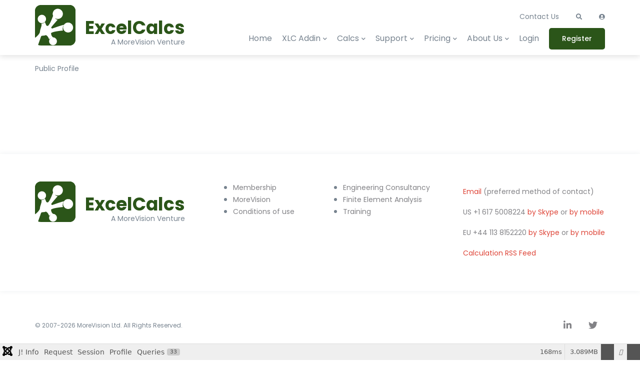

--- FILE ---
content_type: text/html; charset=utf-8
request_url: https://www.excelcalcs.com/publicprofile/45892
body_size: 13358
content:
<!DOCTYPE html>
<html lang="en-gb" dir="ltr">

<head>
    <link rel="apple-touch-icon" sizes="180x180" href="/media/templates/site/excelcalcs/images/favicon/apple-touch-icon.png">
    <link rel="icon" type="image/png" sizes="32x32" href="/media/templates/site/excelcalcs/images/favicon/favicon-32x32.png">
    <link rel="icon" type="image/png" sizes="16x16" href="/media/templates/site/excelcalcs/images/favicon/favicon-16x16.png">
    <link rel="manifest" href="/media/templates/site/excelcalcs/images/favicon/site.webmanifest">
    <link rel="mask-icon" href="/media/templates/site/excelcalcs/images/favicon/safari-pinned-tab.svg" color="#5bbad5">
    <link rel="shortcut icon" href="/media/templates/site/excelcalcs/images/favicon/favicon.ico">
    <meta name="msapplication-TileColor" content="#da532c">
    <meta name="msapplication-config" content="/media/templates/site/excelcalcs/images/favicon/browserconfig.xml">
    <meta name="theme-color" content="#ffffff">
    <meta charset="utf-8">
	<meta name="viewport" content="width=device-width, initial-scale=1">
	<meta name="generator" content="Joomla! - Open Source Content Management">
	<title>ExcelCalcs</title>
	<link href="https://www.excelcalcs.com/component/remsearch/?Itemid=858&amp;format=opensearch" rel="search" title="Search ExcelCalcs" type="application/opensearchdescription+xml">
	<link href="/templates/excelcalcs/favicon.ico" rel="icon" type="image/vnd.microsoft.icon">

    <link href="/media/system/css/joomla-fontawesome.css?73268b" rel="lazy-stylesheet" data-asset-name="fontawesome"><noscript><link href="/media/system/css/joomla-fontawesome.css?73268b" rel="stylesheet"></noscript>
	<link href="/media/templates/site/excelcalcs/css/uikit.min.css?73268b" rel="stylesheet" data-asset-name="template.uikit">
	<link href="/media/templates/site/excelcalcs/css/all.css?73268b" rel="stylesheet" data-asset-name="template.all">
	<link href="/media/templates/site/excelcalcs/css/template.css?73268b" rel="stylesheet" data-asset-name="template.template">
	<link href="/media/templates/site/excelcalcs/css/media.css?73268b" rel="stylesheet" data-asset-name="template.media">
	<link href="/media/mod_menu/css/mod-menu.css?a45ede" rel="stylesheet" data-asset-name="mod_menu.menu">
	<link href="/media/com_remository/css/remository.module.css?73268b" rel="stylesheet" data-asset-name="mod_remository.styles">
	<link href="/media/templates/site/excelcalcs/css/vendor/joomla-custom-elements/joomla-alert.css?0.4.1" rel="stylesheet" data-asset-name="webcomponent.joomla-alert">
	<link href="/media/plg_system_debug/css/debug.css?73268b" rel="stylesheet" data-asset-name="plg.system.debug" data-asset-dependencies="fontawesome">

    <script type="application/json" class="joomla-script-options new">{
    "joomla.jtext": {
        "JSHOWPASSWORD": "Show Password",
        "JHIDEPASSWORD": "Hide Password",
        "ERROR": "Error",
        "MESSAGE": "Message",
        "NOTICE": "Notice",
        "WARNING": "Warning",
        "JCLOSE": "Close",
        "JOK": "OK",
        "JOPEN": "Open"
    },
    "system.paths": {
        "root": "",
        "rootFull": "https:\/\/www.excelcalcs.com\/",
        "base": "",
        "baseFull": "https:\/\/www.excelcalcs.com\/"
    },
    "csrf.token": "8469c419c3d12e225974f0661284e670",
    "system.keepalive": {
        "interval": 300000,
        "uri": "\/component\/ajax\/?format=json"
    }
}</script>
	<script src="/media/system/js/core.js?a3d8f8" data-asset-name="core"></script>
	<script src="/media/system/js/keepalive.js?08e025" type="module" data-asset-name="keepalive" data-asset-dependencies="core"></script>
	<script src="/media/system/js/fields/passwordview.js?61f142" defer data-asset-name="field.passwordview" data-asset-dependencies="core"></script>
	<script src="/media/mod_menu/js/menu.js?5a565f" type="module" data-asset-name="mod_menu.menu" data-asset-dependencies="core"></script>
	<script src="/media/vendor/jquery/js/jquery.js?3.7.1" data-asset-name="jquery"></script>
	<script src="/media/templates/site/excelcalcs/js/uikit.min.js?73268b" defer data-asset-name="template.uikitjs" data-asset-dependencies="jquery"></script>
	<script src="/media/templates/site/excelcalcs/js/template.js?73268b" defer data-asset-name="template.templatejs" data-asset-dependencies="jquery"></script>
	<script src="/media/vendor/jquery/js/jquery-noconflict.js?3.7.1" data-asset-name="jquery-noconflict"></script>
	<script src="/media/system/js/messages.js?9a4811" type="module" data-asset-name="messages" data-asset-dependencies="messages-legacy"></script>
	<script src="/media/plg_system_debug/js/debug.js?73268b" defer data-asset-name="plg.system.debug" data-asset-dependencies="jquery"></script>
	<script src="/plugins/system/cleantalkantispam/js/ct-functions.js?1769024870"></script>
	<script src="/plugins/system/cleantalkantispam/js/ct-external.js?1769024870"></script>
	<script>
				const ctPublicData = {
					typeOfCookie: "simple_cookies"
				}
			</script>
	<script>var ct_setcookie = 1;</script>
	<script>ctSetCookie("ct_checkjs", "2123767065", "0");</script>

    <script defer src="https://umami.bsr.cloud/script.js" data-website-id="c79a015c-3274-4e8b-8121-9bec8652d6fd"></script>
</head>

<body class="site ">
    <div class="header">
        <div class="container">
            <div class="site-logo">
                <a href="/">
                    <img class="img-responsive" uk-svg="" src="/media/templates/site/excelcalcs/images/logo.svg" alt="ExcelCalcs">                    <div>
                        <div id="logo-text">ExcelCalcs</div>
                        <div id="logo-desc-text">A MoreVision Venture</div>
                    </div>
                </a>
            </div>
            <div class="header-content">
                <div class="header-topmenu">
                    <a href="/about/contact">Contact Us</a>
                    <a id="header-search" href="#"><i class="fas fa-search"></i></a>
                    <div uk-dropdown="mode: click" id="header-search-block">
                        <div class="container">
                                                        
<div class="search-nav">
	<form class="uk-search uk-search-default" action="/publicprofile?view=blank" method="post" class="form-inline" role="search">
		<input name="searchword" id="mod-search-searchword177" class="uk-search-input" type="search" placeholder="Search ...">
		<i class="fas fa-search"></i>
		<a href="#" onclick="jQuery(this).parent('form').submit();" class="uk-button">Search</a>

		<input type="hidden" name="task" value="search" />
		<input type="hidden" name="option" value="com_remsearch" />
		<input type="hidden" name="Itemid" value="858" />
	</form>
</div>

                                                    </div>
                    </div>
                    <a id="header-login" href="#modal-login" uk-toggle><i class="fas fa-user-circle"></i></a>
                </div>
                <div uk-sticky="sel-target: .uk-navbar-container; cls-active: uk-navbar-sticky; bottom: #sticky-dropdown"
                    class="topmenu uk-sticky">
                    <div class="container uk-navbar-container">
                        <div class="site-logo">
                            <a href="/">
                                <img class="logo d-inline-block" uk-svg="" src="/media/templates/site/excelcalcs/images/logo.svg" alt="ExcelCalcs">                                <div>
                                    <div id="logo-text">ExcelCalcs</div>
                                    <div id="logo-desc-text">A MoreVision Venture</div>
                                </div>
                            </a>
                        </div>
                         <div class="moduletable_menu">
                            <a class="uk-navbar-toggle" uk-navbar-toggle-icon href="#"></a>
<nav class="uk-navbar-container" uk-navbar>
    <div class="uk-navbar-left">
		<ul class="uk-navbar-nav menu">
		<li class="item-104 default"><a href="/" >Home</a></li><li class="item-248 divider deeper uk-parent"><span class="mod-menu__separator separator ">XLC Addin</span>
<div class="uk-navbar-dropdown"><ul class="uk-nav uk-navbar-dropdown-nav"><li class="item-414"><a href="/calcs/repository/Excel-Addins/XLC-Add-In-for-Excel/" >Download XLC</a></li><li class="item-123"><a href="/addins/xlc-help-and-tutorials" >XLC Help &amp; Tutorials</a></li></ul></div></li><li class="item-247 divider deeper uk-parent"><span class="mod-menu__separator separator ">Calcs</span>
<div class="uk-navbar-dropdown"><ul class="uk-nav uk-navbar-dropdown-nav"><li class="item-172"><a href="/calcs/repository" >Browse Calcs</a></li><li class="item-173"><a href="/calcs/trial/view-containers/90/sort_order,0/" >See Free Calcs</a></li><li class="item-411"><a href="/calcs/search-calcs/search/" >Search Calcs</a></li><li class="item-203"><a href="/calcs/latest-calcs" >Latest Calcs</a></li><li class="item-186"><a href="/calcs/top-40-authors" >Top 40 Authors</a></li><li class="item-169"><a href="/calcs/good-calc-guide" >Good Calc Guide</a></li><li class="item-202"><a href="/calcs/good-calc-guide#Publish" >Publish Calcs</a></li><li class="item-207"><a href="/calcs/update-calcs" >Update Calcs</a></li><li class="item-180"><a href="/calcs/engineering-analysis" >Analysis Services</a></li><li class="item-187"><a href="/calcs/engineering-training" >Training Services</a></li><li class="item-934"><a href="/calcs/latest-comments/view-newcomments/" >Latest Comments</a></li><li class="item-3348"><a href="/calcs/newsletter" >Calculation Topics</a></li></ul></div></li><li class="item-249 divider deeper uk-parent"><span class="mod-menu__separator separator ">Support</span>
<div class="uk-navbar-dropdown"><ul class="uk-nav uk-navbar-dropdown-nav"><li class="item-183"><a href="/support/site-rules" >Site Rules</a></li><li class="item-120"><a href="/support/faqs" >FAQs</a></li><li class="item-145"><a href="/support/calculation-queries" >Calculation Queries</a></li><li class="item-181"><a href="https://www.youtube.com/user/excelcalcs#g/u" >Our YouTube Channel</a></li><li class="item-254"><a href="/support/news" >News</a></li><li class="item-229"><a href="/support/mailing-list" >Mailing List</a></li><li class="item-253"><a href="/support/forum" >Forum status</a></li></ul></div></li><li class="item-250 divider deeper uk-parent"><span class="mod-menu__separator separator ">Pricing</span>
<div class="uk-navbar-dropdown"><ul class="uk-nav uk-navbar-dropdown-nav"><li class="item-670"><a href="/pricing/select-subscription" >Sign Up</a></li><li class="item-182"><a href="/pricing/compare-subscription-plans" >Compare Subscriptions</a></li><li class="item-205"><a href="/calcs/good-calc-guide#Publish" >Earn Free Subscriptions</a></li></ul></div></li><li class="item-251 divider deeper uk-parent"><span class="mod-menu__separator separator ">About Us</span>
<div class="uk-navbar-dropdown"><ul class="uk-nav uk-navbar-dropdown-nav"><li class="item-2704"><a href="/about/contact" >Contact Us</a></li><li class="item-201"><a href="/about/people-and-history" >People and History</a></li><li class="item-232"><a href="/about/excelwraps" >ExcelWraps</a></li></ul></div></li><li class="item-235"><a href="/login" >Login</a></li><li class="item-638 deeper uk-parent"><a href="/register" class="uk-button">Register</a><div class="uk-navbar-dropdown"><ul class="uk-nav uk-navbar-dropdown-nav"><li class="item-968"><a href="/register/unsubscribe-from-excelcalcs" >Unsubscribe from ExcelCalcs</a></li><li class="item-540"><a href="/my-account/subscription" >Subscription</a></li><li class="item-791"><a href="/my-account/renew-subscription" >Renew Subscription</a></li><li class="item-651"><a href="/my-account/upgrade" >Upgrade Subscription</a></li><li class="item-188"><a href="/my-account/my-updates" >My Updates</a></li><li class="item-541"><a href="/my-account/my-uploads" >My Calcs</a></li><li class="item-863"><a href="/my-account/my-favorites" >My favorites</a></li><li class="item-967"><a href="/my-account/unsubscribe-from-excelcalcs" >Leaving ExcelCalcs</a></li></ul></div></li></ul>
	</div>
</nav>

                        </div>
                                            </div>
                </div>
            </div>
        </div>
    </div>

    <div class="content">
                <div class="container breadcrumbs">
            <div aria-label="breadcrumbs" role="navigation">
	<ul itemscope itemtype="https://schema.org/BreadcrumbList" class="breadcrumb">


						<li itemprop="itemListElement" itemscope itemtype="https://schema.org/ListItem" class="active">
					<span itemprop="name">
						Public Profile					</span>
					<meta itemprop="position" content="1">
				</li>
				</ul>
</div>

        </div>
                                <div class="container">
            <div class="content_wr">
                                                <div class="content-wrapper">
                    
                    <div id="system-message-container" aria-live="polite"></div>

                                        
                                        

                                        
                </div>
            </div>
        </div>
    </div>
            <div class="footer">
        <div class="footer-top">
            <div class="container">
                <div class="footer-block">
                    <div class="site-logo">
                        <a href="/">
                            <img class="logo d-inline-block" uk-svg="" src="/media/templates/site/excelcalcs/images/logo.svg" alt="ExcelCalcs">                            <div>
                                <div id="logo-text">ExcelCalcs</div>
                                <div id="logo-desc-text">A MoreVision Venture</div>
                            </div>
                        </a>
                    </div>
                </div>

                <div class="footer-block">
                    <div class="about-menu">
                                                <ul id="mod-menu145" class="mod-menu mod-list nav ">
<li class="nav-item item-218"><a href="/subscriptions/" >Membership</a></li><li class="nav-item item-859"><a href="http://www.morevision.co.uk/" >MoreVision</a></li><li class="nav-item item-860"><a href="/conditions-of-use" >Conditions of use</a></li></ul>

                                            </div>
                </div>

                <div class="footer-block">
                    <div class="service-menu">
                                                <ul id="mod-menu146" class="mod-menu mod-list nav ">
<li class="nav-item item-155"><a href="http://www.morevision.co.uk/" >Engineering Consultancy</a></li><li class="nav-item item-861"><a href="/calcs/engineering-analysis" >Finite Element Analysis</a></li><li class="nav-item item-138"><a href="/calcs/engineering-training" >Training</a></li></ul>

                                            </div>
                </div>

                <div class="footer-block">
                    <div class="contact-us">
                                                
<div id="mod-custom111" class="mod-custom custom">
    <p><a href="/about/contact" target="_self" title="Email an administrator.">Email</a> (preferred method of contact)</p>
<p>US +1 617 5008224
  <a href="skype:+16175008224" nr="+16175008224" class="telified" title="Use as phone number for Skype">by Skype</a> or
  <a href="tel://+16175008224" nr="+16175008224" class="telified" title="Use as phone number for mobile">by mobile</a>
</p>
<p>EU +44 113 8152220
  <a href="skype:+441138152220" nr="+441138152220" class="telified" title="Use as phone number for Skype" >by Skype</a> or 
  <a href="tel://+441138152220" nr="+441138152220" class="telified" title="Use as phone number for mobile" >by mobile</a>
</p>
<p>
  <a href=http://excelcalcs.com/component/remository/rss>Calculation RSS Feed</a>
</p></div>

                                            </div>
                </div>
            </div>
        </div>

        <div class="footer-bottom">
            <div class="container">
                <div class="copyright">© 2007-2026 MoreVision Ltd. All Rights Reserved.</div>
                <ul class="menu socialmenu">
                    <li><a href="#"><i class="fab fa-linkedin-in"></i></a></li>
                    <li><a href="#"><i class="fab fa-twitter"></i></a></li>
                </ul>
            </div>
        </div>

    </div>
        <a id="totop" href="#" uk-totop uk-scroll></a>

        <div id="modal-login" uk-modal>
        <div class="uk-modal-dialog uk-modal-body">
            <button class="uk-modal-close-default" type="button" uk-close></button>
            <form id="login-form-92" class="mod-login" action="/publicprofile?view=blank" method="post">

            <div class="mod-login__pretext pretext">
            <p><h3>Welcome Back!</h3>
<p>Login to manage your account</p></p>
        </div>
    
    <div class="userdata">
		<div id="form-login-username" class="control-group">
			<div class="controls">
									<div class="input-prepend uk-margin">
						<input id="modlgn-username" type="text" name="username" class="input-small" tabindex="0" size="18" placeholder="Username" />
						<i class="uk-form-icon fas fa-user" title="Username"></i>
					</div>
							</div>
		</div>

        <div id="form-login-password" class="control-group">
			<div class="controls">
									<div class="input-prepend uk-margin">
						<input id="modlgn-passwd" type="password" name="password" class="input-small" tabindex="0" size="18" placeholder="Password" />
						<i class="uk-form-icon fas fa-lock" title="Password"></i>
											</div>
							</div>
		</div>

                <ul class="unstyled">
            <li>
                <a href="/component/users/remind?Itemid=104">
                Forgot your username?</a>
            </li>
            <li>
                <a href="/reset-password">
                Forgot your password?</a>
            </li>
        </ul>
        
        <div id="form-login-submit" class="control-group">
			<div class="controls">
                <button type="submit" name="Submit" class="uk-button login-button">Log in</button>
            </div>
        </div>
           
                        
        <div class="reg-link">
            <span>Do not have an account? </span>
            <a href="/register">
            Sign Up</a>
        </div> 
                <input type="hidden" name="option" value="com_users">
        <input type="hidden" name="task" value="user.login">
        <input type="hidden" name="return" value="aW5kZXgucGhwP0l0ZW1pZD0xMDQ=">
        <input type="hidden" name="8469c419c3d12e225974f0661284e670" value="1">    </div>
    </form>

        </div>
    </div>
    
<link rel="stylesheet" type="text/css" href="/media/vendor/debugbar/vendor/highlightjs/styles/github.css">
<link rel="stylesheet" type="text/css" href="/media/vendor/debugbar/debugbar.css">
<link rel="stylesheet" type="text/css" href="/media/vendor/debugbar/widgets.css">
<link rel="stylesheet" type="text/css" href="/media/vendor/debugbar/openhandler.css">
<link rel="stylesheet" type="text/css" href="/media/plg_system_debug/widgets/info/widget.min.css">
<link rel="stylesheet" type="text/css" href="/media/plg_system_debug/widgets/sqlqueries/widget.min.css">
<script type="text/javascript" src="/media/vendor/debugbar/vendor/highlightjs/highlight.pack.js" defer></script>
<script type="text/javascript" src="/media/vendor/debugbar/debugbar.js" defer></script>
<script type="text/javascript" src="/media/vendor/debugbar/widgets.js" defer></script>
<script type="text/javascript" src="/media/vendor/debugbar/openhandler.js" defer></script>
<script type="text/javascript" src="/media/plg_system_debug/widgets/info/widget.min.js" defer></script>
<script type="text/javascript" src="/media/plg_system_debug/widgets/sqlqueries/widget.min.js" defer></script>
<script type="module">
var phpdebugbar = new PhpDebugBar.DebugBar();
phpdebugbar.addTab("info", new PhpDebugBar.DebugBar.Tab({"icon":"info-circle","title":"J! Info", "widget": new PhpDebugBar.Widgets.InfoWidget()}));
phpdebugbar.addIndicator("memory", new PhpDebugBar.DebugBar.Indicator({"icon":"cogs","tooltip":"Memory Usage"}), "right");
phpdebugbar.addTab("request", new PhpDebugBar.DebugBar.Tab({"icon":"tags","title":"Request", "widget": new PhpDebugBar.Widgets.VariableListWidget()}));
phpdebugbar.addTab("session", new PhpDebugBar.DebugBar.Tab({"icon":"key","title":"Session", "widget": new PhpDebugBar.Widgets.VariableListWidget()}));
phpdebugbar.addIndicator("profileTime", new PhpDebugBar.DebugBar.Indicator({"icon":"clock-o","tooltip":"Request Duration"}), "right");
phpdebugbar.addTab("profile", new PhpDebugBar.DebugBar.Tab({"icon":"clock-o","title":"Profile", "widget": new PhpDebugBar.Widgets.TimelineWidget()}));
phpdebugbar.addTab("queries", new PhpDebugBar.DebugBar.Tab({"icon":"database","title":"Queries", "widget": new PhpDebugBar.Widgets.SQLQueriesWidget()}));
phpdebugbar.setDataMap({
"info": ["info", {}],
"memory": ["memory.peak_usage_str", '0B'],
"request": ["request", {}],
"session": ["session.data", []],
"profileTime": ["profile.duration_str", '0ms'],
"profile": ["profile", {}],
"queries": ["queries.data", []],
"queries:badge": ["queries.count", null]
});
phpdebugbar.restoreState();
phpdebugbar.ajaxHandler = new PhpDebugBar.AjaxHandler(phpdebugbar, undefined, true);
phpdebugbar.ajaxHandler.bindToXHR();
phpdebugbar.addDataSet({"__meta":{"id":"X352d500aaa8d3578fa440ab7562a4517","datetime":"2026-01-21 19:47:50","utime":1769024870.923864,"method":"GET","uri":"\/publicprofile\/45892","ip":"3.22.175.77"},"info":{"phpVersion":"8.4.11","joomlaVersion":"6.0.1","requestId":"X352d500aaa8d3578fa440ab7562a4517","identity":{"type":"guest"},"response":{"status_code":200},"template":{"template":"excelcalcs","home":"1","id":13},"database":{"dbserver":"mysql","dbversion":"11.8.3-MariaDB-0+deb13u1 from Debian-log","dbcollation":"utf8mb4_unicode_ci","dbconnectioncollation":"utf8mb4_uca1400_ai_ci","dbconnectionencryption":"","dbconnencryptsupported":true}},"juser":{"user_id":0},"memory":{"peak_usage":3239456,"peak_usage_str":"3.089MB"},"request":{"$_GET":"[]","$_POST":"[]","$_SESSION":"array:2 [\n  \u0022aliro_auth\u0022 =\u003E array:5 [\n    \u0022subj_found\u0022 =\u003E \u0026 []\n    \u0022permissions\u0022 =\u003E \u0026 []\n    \u0022access_found\u0022 =\u003E \u0026 []\n    \u0022access_roles\u0022 =\u003E \u0026 []\n    \u0022timer\u0022 =\u003E 1769024870\n  ]\n  \u0022joomla\u0022 =\u003E \u0022***redacted***\u0022\n]","$_COOKIE":"[]","$_SERVER":"array:49 [\n  \u0022USER\u0022 =\u003E \u0022excel\u0022\n  \u0022HOME\u0022 =\u003E \u0022\/var\/www\/excel\u0022\n  \u0022SCRIPT_NAME\u0022 =\u003E \u0022\/publicprofile\/45892\u0022\n  \u0022REQUEST_URI\u0022 =\u003E \u0022\/publicprofile\/45892\u0022\n  \u0022QUERY_STRING\u0022 =\u003E \u0022\u0022\n  \u0022REQUEST_METHOD\u0022 =\u003E \u0022GET\u0022\n  \u0022SERVER_PROTOCOL\u0022 =\u003E \u0022HTTP\/2.0\u0022\n  \u0022GATEWAY_INTERFACE\u0022 =\u003E \u0022CGI\/1.1\u0022\n  \u0022REMOTE_PORT\u0022 =\u003E \u002240600\u0022\n  \u0022SCRIPT_FILENAME\u0022 =\u003E \u0022\/var\/www\/excel\/public_html\/index.php\u0022\n  \u0022SERVER_ADMIN\u0022 =\u003E \u0022martin@black-sheep-research.com\u0022\n  \u0022CONTEXT_DOCUMENT_ROOT\u0022 =\u003E \u0022\/var\/www\/excel\/public_html\u0022\n  \u0022CONTEXT_PREFIX\u0022 =\u003E \u0022\u0022\n  \u0022REQUEST_SCHEME\u0022 =\u003E \u0022https\u0022\n  \u0022DOCUMENT_ROOT\u0022 =\u003E \u0022\/var\/www\/excel\/public_html\u0022\n  \u0022REMOTE_ADDR\u0022 =\u003E \u00223.22.175.77\u0022\n  \u0022SERVER_PORT\u0022 =\u003E \u0022443\u0022\n  \u0022SERVER_ADDR\u0022 =\u003E \u0022165.140.241.38\u0022\n  \u0022SERVER_NAME\u0022 =\u003E \u0022www.excelcalcs.com\u0022\n  \u0022SERVER_SOFTWARE\u0022 =\u003E \u0022Apache\/2.4.65\u0022\n  \u0022SERVER_SIGNATURE\u0022 =\u003E \u0022\u0022\n  \u0022PATH\u0022 =\u003E \u0022\/usr\/local\/sbin:\/usr\/local\/bin:\/usr\/sbin:\/usr\/bin\u0022\n  \u0022HTTP_HOST\u0022 =\u003E \u0022www.excelcalcs.com\u0022\n  \u0022HTTP_ACCEPT_ENCODING\u0022 =\u003E \u0022gzip, deflate, br\u0022\n  \u0022HTTP_SEC_FETCH_DEST\u0022 =\u003E \u0022document\u0022\n  \u0022HTTP_SEC_FETCH_USER\u0022 =\u003E \u0022?1\u0022\n  \u0022HTTP_SEC_FETCH_MODE\u0022 =\u003E \u0022navigate\u0022\n  \u0022HTTP_SEC_FETCH_SITE\u0022 =\u003E \u0022none\u0022\n  \u0022HTTP_ACCEPT\u0022 =\u003E \u0022text\/html,application\/xhtml+xml,application\/xml;q=0.9,image\/webp,image\/apng,*\/*;q=0.8,application\/signed-exchange;v=b3;q=0.9\u0022\n  \u0022HTTP_USER_AGENT\u0022 =\u003E \u0022Mozilla\/5.0 (Macintosh; Intel Mac OS X 10_15_7) AppleWebKit\/537.36 (KHTML, like Gecko) Chrome\/131.0.0.0 Safari\/537.36; ClaudeBot\/1.0; +claudebot@anthropic.com)\u0022\n  \u0022HTTP_UPGRADE_INSECURE_REQUESTS\u0022 =\u003E \u00221\u0022\n  \u0022HTTP_CACHE_CONTROL\u0022 =\u003E \u0022no-cache\u0022\n  \u0022HTTP_PRAGMA\u0022 =\u003E \u0022no-cache\u0022\n  \u0022proxy-nokeepalive\u0022 =\u003E \u00221\u0022\n  \u0022SSL_TLS_SNI\u0022 =\u003E \u0022www.excelcalcs.com\u0022\n  \u0022HTTPS\u0022 =\u003E \u0022on\u0022\n  \u0022H2_STREAM_TAG\u0022 =\u003E \u00221666898-8209-1\u0022\n  \u0022H2_STREAM_ID\u0022 =\u003E \u00221\u0022\n  \u0022H2_PUSHED_ON\u0022 =\u003E \u0022\u0022\n  \u0022H2_PUSHED\u0022 =\u003E \u0022\u0022\n  \u0022H2_PUSH\u0022 =\u003E \u0022on\u0022\n  \u0022H2PUSH\u0022 =\u003E \u0022on\u0022\n  \u0022HTTP2\u0022 =\u003E \u0022on\u0022\n  \u0022SCRIPT_URI\u0022 =\u003E \u0022https:\/\/www.excelcalcs.com\/publicprofile\/45892\u0022\n  \u0022SCRIPT_URL\u0022 =\u003E \u0022\/publicprofile\/45892\u0022\n  \u0022FCGI_ROLE\u0022 =\u003E \u0022RESPONDER\u0022\n  \u0022PHP_SELF\u0022 =\u003E \u0022\/publicprofile\/45892\u0022\n  \u0022REQUEST_TIME_FLOAT\u0022 =\u003E 1769024870.7546\n  \u0022REQUEST_TIME\u0022 =\u003E 1769024870\n]"},"session":{"data":{"session":"array:3 [\n  \u0022counter\u0022 =\u003E 1\n  \u0022timer\u0022 =\u003E array:3 [\n    \u0022start\u0022 =\u003E 1769024870\n    \u0022last\u0022 =\u003E 1769024870\n    \u0022now\u0022 =\u003E 1769024870\n  ]\n  \u0022token\u0022 =\u003E \u0022***redacted***\u0022\n]","registry":"array:3 [\n  \u0022data\u0022 =\u003E []\n  \u0022initialized\u0022 =\u003E false\n  \u0022separator\u0022 =\u003E \u0022.\u0022\n]","user":"array:21 [\n  \u0022id\u0022 =\u003E 0\n  \u0022name\u0022 =\u003E null\n  \u0022username\u0022 =\u003E null\n  \u0022email\u0022 =\u003E null\n  \u0022password\u0022 =\u003E \u0022***redacted***\u0022\n  \u0022password_clear\u0022 =\u003E \u0022***redacted***\u0022\n  \u0022block\u0022 =\u003E null\n  \u0022sendEmail\u0022 =\u003E 0\n  \u0022registerDate\u0022 =\u003E null\n  \u0022lastvisitDate\u0022 =\u003E null\n  \u0022activation\u0022 =\u003E null\n  \u0022params\u0022 =\u003E null\n  \u0022groups\u0022 =\u003E array:1 [\n    0 =\u003E \u00229\u0022\n  ]\n  \u0022guest\u0022 =\u003E 1\n  \u0022lastResetTime\u0022 =\u003E null\n  \u0022resetCount\u0022 =\u003E null\n  \u0022requireReset\u0022 =\u003E null\n  \u0022typeAlias\u0022 =\u003E null\n  \u0022otpKey\u0022 =\u003E \u0022***redacted***\u0022\n  \u0022otep\u0022 =\u003E \u0022***redacted***\u0022\n  \u0022authProvider\u0022 =\u003E null\n]","cleantalk_current_page":"\u0022https:\/\/www.excelcalcs.com\/publicprofile\/45892\u0022"}},"profile":{"start":1769024870.754582,"end":1769024870.922492,"duration":0.16791009902954102,"duration_str":"168ms","measures":[{"label":"afterLoad (71.19KB)","start":1769024870.754582,"relative_start":0,"end":1769024870.756095,"relative_end":-0.1663970947265625,"duration":0.0015130043029785156,"duration_str":"1.51ms","params":[],"collector":null},{"label":"beforeExecute event dispatched (1004.94KB)","start":1769024870.756095,"relative_start":0.0015130043029785156,"end":1769024870.869762,"relative_end":-0.05273008346557617,"duration":0.11366701126098633,"duration_str":"114ms","params":[],"collector":null},{"label":"afterInitialise (186.31KB)","start":1769024870.869762,"relative_start":0.11518001556396484,"end":1769024870.876844,"relative_end":-0.04564809799194336,"duration":0.0070819854736328125,"duration_str":"7.08ms","params":[],"collector":null},{"label":"afterRoute (295.95KB)","start":1769024870.876844,"relative_start":0.12226200103759766,"end":1769024870.881697,"relative_end":-0.040795087814331055,"duration":0.004853010177612305,"duration_str":"4.85ms","params":[],"collector":null},{"label":"beforeRenderComponent com_blank (35.34KB)","start":1769024870.881697,"relative_start":0.12711501121520996,"end":1769024870.8852289,"relative_end":-0.03726315498352051,"duration":0.003531932830810547,"duration_str":"3.53ms","params":[],"collector":null},{"label":"afterRenderComponent com_blank (10.89KB)","start":1769024870.8852289,"relative_start":0.1306469440460205,"end":1769024870.8857698,"relative_end":-0.03672218322753906,"duration":0.0005409717559814453,"duration_str":"541\u03bcs","params":[],"collector":null},{"label":"afterDispatch (6.24KB)","start":1769024870.8857698,"relative_start":0.13118791580200195,"end":1769024870.885859,"relative_end":-0.03663301467895508,"duration":8.916854858398438e-5,"duration_str":"89\u03bcs","params":[],"collector":null},{"label":"beforeRenderRawModule mod_login (Login Form) (239.23KB)","start":1769024870.885859,"relative_start":0.13127708435058594,"end":1769024870.889603,"relative_end":-0.03288912773132324,"duration":0.003743886947631836,"duration_str":"3.74ms","params":[],"collector":null},{"label":"afterRenderRawModule mod_login (Login Form) (69.95KB)","start":1769024870.889603,"relative_start":0.13502097129821777,"end":1769024870.89127,"relative_end":-0.031222105026245117,"duration":0.001667022705078125,"duration_str":"1.67ms","params":[],"collector":null},{"label":"beforeRenderModule mod_login (Login Form) (1KB)","start":1769024870.89127,"relative_start":0.1366879940032959,"end":1769024870.891301,"relative_end":-0.031191110610961914,"duration":3.0994415283203125e-5,"duration_str":"31\u03bcs","params":[],"collector":null},{"label":"afterRenderModule mod_login (Login Form) (5.38KB)","start":1769024870.891301,"relative_start":0.1367189884185791,"end":1769024870.891433,"relative_end":-0.03105902671813965,"duration":0.00013208389282226562,"duration_str":"132\u03bcs","params":[],"collector":null},{"label":"beforeRenderRawModule mod_custom (Contact Us) (984B)","start":1769024870.891433,"relative_start":0.13685107231140137,"end":1769024870.8914819,"relative_end":-0.031010150909423828,"duration":4.887580871582031e-5,"duration_str":"49\u03bcs","params":[],"collector":null},{"label":"afterRenderRawModule mod_custom (Contact Us) (4.16KB)","start":1769024870.8914819,"relative_start":0.1368999481201172,"end":1769024870.8916578,"relative_end":-0.030834197998046875,"duration":0.00017595291137695312,"duration_str":"176\u03bcs","params":[],"collector":null},{"label":"beforeRenderModule mod_custom (Contact Us) (720B)","start":1769024870.8916578,"relative_start":0.13707590103149414,"end":1769024870.891662,"relative_end":-0.03083014488220215,"duration":4.0531158447265625e-6,"duration_str":"4\u03bcs","params":[],"collector":null},{"label":"afterRenderModule mod_custom (Contact Us) (1.66KB)","start":1769024870.891662,"relative_start":0.13707995414733887,"end":1769024870.891721,"relative_end":-0.03077101707458496,"duration":5.91278076171875e-5,"duration_str":"59\u03bcs","params":[],"collector":null},{"label":"beforeRenderRawModule mod_menu (Service) (2.06KB)","start":1769024870.891721,"relative_start":0.13713908195495605,"end":1769024870.891762,"relative_end":-0.030730009078979492,"duration":4.100799560546875e-5,"duration_str":"41\u03bcs","params":[],"collector":null},{"label":"afterRenderRawModule mod_menu (Service) (23.06KB)","start":1769024870.891762,"relative_start":0.13718008995056152,"end":1769024870.892328,"relative_end":-0.030164003372192383,"duration":0.0005660057067871094,"duration_str":"566\u03bcs","params":[],"collector":null},{"label":"beforeRenderModule mod_menu (Service) (1.3KB)","start":1769024870.892328,"relative_start":0.13774609565734863,"end":1769024870.892333,"relative_end":-0.03015899658203125,"duration":5.0067901611328125e-6,"duration_str":"5\u03bcs","params":[],"collector":null},{"label":"afterRenderModule mod_menu (Service) (1.96KB)","start":1769024870.892333,"relative_start":0.13775110244750977,"end":1769024870.892397,"relative_end":-0.03009510040283203,"duration":6.389617919921875e-5,"duration_str":"64\u03bcs","params":[],"collector":null},{"label":"beforeRenderRawModule mod_menu (About) (288B)","start":1769024870.892397,"relative_start":0.13781499862670898,"end":1769024870.892441,"relative_end":-0.030050992965698242,"duration":4.410743713378906e-5,"duration_str":"44\u03bcs","params":[],"collector":null},{"label":"afterRenderRawModule mod_menu (About) (45.35KB)","start":1769024870.892441,"relative_start":0.13785910606384277,"end":1769024870.8932009,"relative_end":-0.029291152954101562,"duration":0.0007598400115966797,"duration_str":"760\u03bcs","params":[],"collector":null},{"label":"beforeRenderModule mod_menu (About) (688B)","start":1769024870.8932009,"relative_start":0.13861894607543945,"end":1769024870.8932068,"relative_end":-0.029285192489624023,"duration":5.9604644775390625e-6,"duration_str":"6\u03bcs","params":[],"collector":null},{"label":"afterRenderModule mod_menu (About) (1.96KB)","start":1769024870.8932068,"relative_start":0.138624906539917,"end":1769024870.893271,"relative_end":-0.029221057891845703,"duration":6.413459777832031e-5,"duration_str":"64\u03bcs","params":[],"collector":null},{"label":"beforeRenderRawModule mod_remository_profile (Profile Uploads) (1.95KB)","start":1769024870.893271,"relative_start":0.1386890411376953,"end":1769024870.893327,"relative_end":-0.029165029525756836,"duration":5.602836608886719e-5,"duration_str":"56\u03bcs","params":[],"collector":null},{"label":"afterRenderRawModule mod_remository_profile (Profile Uploads) (140.89KB)","start":1769024870.893327,"relative_start":0.13874506950378418,"end":1769024870.90289,"relative_end":-0.019602060317993164,"duration":0.009562969207763672,"duration_str":"9.56ms","params":[],"collector":null},{"label":"beforeRenderModule mod_remository_profile (Profile Uploads) (736B)","start":1769024870.90289,"relative_start":0.14830803871154785,"end":1769024870.902897,"relative_end":-0.01959514617919922,"duration":6.9141387939453125e-6,"duration_str":"7\u03bcs","params":[],"collector":null},{"label":"afterRenderModule mod_remository_profile (Profile Uploads) (1.99KB)","start":1769024870.902897,"relative_start":0.1483149528503418,"end":1769024870.902948,"relative_end":-0.019544124603271484,"duration":5.1021575927734375e-5,"duration_str":"51\u03bcs","params":[],"collector":null},{"label":"beforeRenderRawModule mod_publicprofile (Public Profile) (112B)","start":1769024870.902948,"relative_start":0.14836597442626953,"end":1769024870.902992,"relative_end":-0.019500017166137695,"duration":4.410743713378906e-5,"duration_str":"44\u03bcs","params":[],"collector":null},{"label":"afterRenderRawModule mod_publicprofile (Public Profile) (56.02KB)","start":1769024870.902992,"relative_start":0.14841008186340332,"end":1769024870.9074788,"relative_end":-0.01501321792602539,"duration":0.004486799240112305,"duration_str":"4.49ms","params":[],"collector":null},{"label":"beforeRenderModule mod_publicprofile (Public Profile) (720B)","start":1769024870.9074788,"relative_start":0.15289688110351562,"end":1769024870.907486,"relative_end":-0.015006065368652344,"duration":7.152557373046875e-6,"duration_str":"7\u03bcs","params":[],"collector":null},{"label":"afterRenderModule mod_publicprofile (Public Profile) (1.66KB)","start":1769024870.907486,"relative_start":0.15290403366088867,"end":1769024870.907567,"relative_end":-0.014925003051757812,"duration":8.106231689453125e-5,"duration_str":"81\u03bcs","params":[],"collector":null},{"label":"beforeRenderRawModule mod_breadcrumbs (Breadcrumbs) (2.03KB)","start":1769024870.907567,"relative_start":0.1529850959777832,"end":1769024870.907615,"relative_end":-0.014877080917358398,"duration":4.792213439941406e-5,"duration_str":"48\u03bcs","params":[],"collector":null},{"label":"afterRenderRawModule mod_breadcrumbs (Breadcrumbs) (6.03KB)","start":1769024870.907615,"relative_start":0.15303301811218262,"end":1769024870.907903,"relative_end":-0.014589071273803711,"duration":0.0002880096435546875,"duration_str":"288\u03bcs","params":[],"collector":null},{"label":"beforeRenderModule mod_breadcrumbs (Breadcrumbs) (1.94KB)","start":1769024870.907903,"relative_start":0.1533210277557373,"end":1769024870.907908,"relative_end":-0.014584064483642578,"duration":5.0067901611328125e-6,"duration_str":"5\u03bcs","params":[],"collector":null},{"label":"afterRenderModule mod_breadcrumbs (Breadcrumbs) (1.65KB)","start":1769024870.907908,"relative_start":0.15332603454589844,"end":1769024870.907969,"relative_end":-0.014523029327392578,"duration":6.103515625e-5,"duration_str":"61\u03bcs","params":[],"collector":null},{"label":"beforeRenderRawModule mod_menu (Main Menu) (2.3KB)","start":1769024870.907969,"relative_start":0.15338706970214844,"end":1769024870.9080129,"relative_end":-0.01447916030883789,"duration":4.38690185546875e-5,"duration_str":"44\u03bcs","params":[],"collector":null},{"label":"afterRenderRawModule mod_menu (Main Menu) (386.27KB)","start":1769024870.9080129,"relative_start":0.15343093872070312,"end":1769024870.9112399,"relative_end":-0.011252164840698242,"duration":0.0032269954681396484,"duration_str":"3.23ms","params":[],"collector":null},{"label":"beforeRenderModule mod_menu (Main Menu) (688B)","start":1769024870.9112399,"relative_start":0.15665793418884277,"end":1769024870.911247,"relative_end":-0.011245012283325195,"duration":7.152557373046875e-6,"duration_str":"7\u03bcs","params":[],"collector":null},{"label":"afterRenderModule mod_menu (Main Menu) (1.96KB)","start":1769024870.911247,"relative_start":0.15666508674621582,"end":1769024870.9113438,"relative_end":-0.011148214340209961,"duration":9.679794311523438e-5,"duration_str":"97\u03bcs","params":[],"collector":null},{"label":"beforeRenderRawModule mod_remsearch (Search) (432B)","start":1769024870.9113438,"relative_start":0.15676188468933105,"end":1769024870.911393,"relative_end":-0.011099100112915039,"duration":4.9114227294921875e-5,"duration_str":"49\u03bcs","params":[],"collector":null},{"label":"afterRenderRawModule mod_remsearch (Search) (8.23KB)","start":1769024870.911393,"relative_start":0.15681099891662598,"end":1769024870.9117808,"relative_end":-0.010711193084716797,"duration":0.0003879070281982422,"duration_str":"388\u03bcs","params":[],"collector":null},{"label":"beforeRenderModule mod_remsearch (Search) (720B)","start":1769024870.9117808,"relative_start":0.15719890594482422,"end":1769024870.9117858,"relative_end":-0.010706186294555664,"duration":5.0067901611328125e-6,"duration_str":"5\u03bcs","params":[],"collector":null},{"label":"afterRenderModule mod_remsearch (Search) (3.28KB)","start":1769024870.9117858,"relative_start":0.15720391273498535,"end":1769024870.911831,"relative_end":-0.010661125183105469,"duration":4.506111145019531e-5,"duration_str":"45\u03bcs","params":[],"collector":null},{"label":"afterRender (156.76KB)","start":1769024870.911831,"relative_start":0.15724897384643555,"end":1769024870.9220998,"relative_end":-0.0003921985626220703,"duration":0.010268926620483398,"duration_str":"10.27ms","params":[],"collector":null}],"rawMarks":[{"prefix":"Application","time":1.5130043029785156,"totalTime":1.5130043029785156,"memory":0.06951904296875,"totalMemory":0.40293121337890625,"label":"afterLoad"},{"prefix":"Application","time":113.66701126098633,"totalTime":115.18001556396484,"memory":0.98138427734375,"totalMemory":1.3843154907226562,"label":"beforeExecute event dispatched"},{"prefix":"Application","time":7.0819854736328125,"totalTime":122.26200103759766,"memory":0.18194580078125,"totalMemory":1.5662612915039062,"label":"afterInitialise"},{"prefix":"Application","time":4.853010177612305,"totalTime":127.11501121520996,"memory":0.28900909423828125,"totalMemory":1.8552703857421875,"label":"afterRoute"},{"prefix":"Application","time":3.531932830810547,"totalTime":130.6469440460205,"memory":0.03450775146484375,"totalMemory":1.8897781372070312,"label":"beforeRenderComponent com_blank"},{"prefix":"Application","time":0.5409717559814453,"totalTime":131.18791580200195,"memory":0.0106353759765625,"totalMemory":1.9004135131835938,"label":"afterRenderComponent com_blank"},{"prefix":"Application","time":0.08916854858398438,"totalTime":131.27708435058594,"memory":0.00609588623046875,"totalMemory":1.9065093994140625,"label":"afterDispatch"},{"prefix":"Application","time":3.743886947631836,"totalTime":135.02097129821777,"memory":0.23361968994140625,"totalMemory":2.1401290893554688,"label":"beforeRenderRawModule mod_login (Login Form)"},{"prefix":"Application","time":1.667022705078125,"totalTime":136.6879940032959,"memory":0.06830596923828125,"totalMemory":2.20843505859375,"label":"afterRenderRawModule mod_login (Login Form)"},{"prefix":"Application","time":0.030994415283203125,"totalTime":136.7189884185791,"memory":0.0009765625,"totalMemory":2.20941162109375,"label":"beforeRenderModule mod_login (Login Form)"},{"prefix":"Application","time":0.13208389282226562,"totalTime":136.85107231140137,"memory":0.0052490234375,"totalMemory":2.21466064453125,"label":"afterRenderModule mod_login (Login Form)"},{"prefix":"Application","time":0.04887580871582031,"totalTime":136.8999481201172,"memory":-0.00093841552734375,"totalMemory":2.2137222290039062,"label":"beforeRenderRawModule mod_custom (Contact Us)"},{"prefix":"Application","time":0.17595291137695312,"totalTime":137.07590103149414,"memory":0.00406646728515625,"totalMemory":2.2177886962890625,"label":"afterRenderRawModule mod_custom (Contact Us)"},{"prefix":"Application","time":0.0040531158447265625,"totalTime":137.07995414733887,"memory":0.0006866455078125,"totalMemory":2.218475341796875,"label":"beforeRenderModule mod_custom (Contact Us)"},{"prefix":"Application","time":0.0591278076171875,"totalTime":137.13908195495605,"memory":0.00162506103515625,"totalMemory":2.2201004028320312,"label":"afterRenderModule mod_custom (Contact Us)"},{"prefix":"Application","time":0.04100799560546875,"totalTime":137.18008995056152,"memory":0.00201416015625,"totalMemory":2.2221145629882812,"label":"beforeRenderRawModule mod_menu (Service)"},{"prefix":"Application","time":0.5660057067871094,"totalTime":137.74609565734863,"memory":0.02252197265625,"totalMemory":2.2446365356445312,"label":"afterRenderRawModule mod_menu (Service)"},{"prefix":"Application","time":0.0050067901611328125,"totalTime":137.75110244750977,"memory":0.0012664794921875,"totalMemory":2.2459030151367188,"label":"beforeRenderModule mod_menu (Service)"},{"prefix":"Application","time":0.06389617919921875,"totalTime":137.81499862670898,"memory":0.00191497802734375,"totalMemory":2.2478179931640625,"label":"afterRenderModule mod_menu (Service)"},{"prefix":"Application","time":0.04410743713378906,"totalTime":137.85910606384277,"memory":0.000274658203125,"totalMemory":2.2480926513671875,"label":"beforeRenderRawModule mod_menu (About)"},{"prefix":"Application","time":0.7598400115966797,"totalTime":138.61894607543945,"memory":0.04428863525390625,"totalMemory":2.2923812866210938,"label":"afterRenderRawModule mod_menu (About)"},{"prefix":"Application","time":0.0059604644775390625,"totalTime":138.624906539917,"memory":0.0006561279296875,"totalMemory":2.2930374145507812,"label":"beforeRenderModule mod_menu (About)"},{"prefix":"Application","time":0.06413459777832031,"totalTime":138.6890411376953,"memory":0.00191497802734375,"totalMemory":2.294952392578125,"label":"afterRenderModule mod_menu (About)"},{"prefix":"Application","time":0.05602836608886719,"totalTime":138.74506950378418,"memory":-0.00189971923828125,"totalMemory":2.2930526733398438,"label":"beforeRenderRawModule mod_remository_profile (Profile Uploads)"},{"prefix":"Application","time":9.562969207763672,"totalTime":148.30803871154785,"memory":0.1375885009765625,"totalMemory":2.4306411743164062,"label":"afterRenderRawModule mod_remository_profile (Profile Uploads)"},{"prefix":"Application","time":0.0069141387939453125,"totalTime":148.3149528503418,"memory":0.000701904296875,"totalMemory":2.4313430786132812,"label":"beforeRenderModule mod_remository_profile (Profile Uploads)"},{"prefix":"Application","time":0.051021575927734375,"totalTime":148.36597442626953,"memory":0.00194549560546875,"totalMemory":2.43328857421875,"label":"afterRenderModule mod_remository_profile (Profile Uploads)"},{"prefix":"Application","time":0.04410743713378906,"totalTime":148.41008186340332,"memory":-0.0001068115234375,"totalMemory":2.4331817626953125,"label":"beforeRenderRawModule mod_publicprofile (Public Profile)"},{"prefix":"Application","time":4.486799240112305,"totalTime":152.89688110351562,"memory":0.05471038818359375,"totalMemory":2.4878921508789062,"label":"afterRenderRawModule mod_publicprofile (Public Profile)"},{"prefix":"Application","time":0.007152557373046875,"totalTime":152.90403366088867,"memory":0.0006866455078125,"totalMemory":2.4885787963867188,"label":"beforeRenderModule mod_publicprofile (Public Profile)"},{"prefix":"Application","time":0.08106231689453125,"totalTime":152.9850959777832,"memory":0.00162506103515625,"totalMemory":2.490203857421875,"label":"afterRenderModule mod_publicprofile (Public Profile)"},{"prefix":"Application","time":0.04792213439941406,"totalTime":153.03301811218262,"memory":0.001983642578125,"totalMemory":2.4921875,"label":"beforeRenderRawModule mod_breadcrumbs (Breadcrumbs)"},{"prefix":"Application","time":0.2880096435546875,"totalTime":153.3210277557373,"memory":0.005889892578125,"totalMemory":2.498077392578125,"label":"afterRenderRawModule mod_breadcrumbs (Breadcrumbs)"},{"prefix":"Application","time":0.0050067901611328125,"totalTime":153.32603454589844,"memory":0.00189208984375,"totalMemory":2.499969482421875,"label":"beforeRenderModule mod_breadcrumbs (Breadcrumbs)"},{"prefix":"Application","time":0.06103515625,"totalTime":153.38706970214844,"memory":0.00160980224609375,"totalMemory":2.5015792846679688,"label":"afterRenderModule mod_breadcrumbs (Breadcrumbs)"},{"prefix":"Application","time":0.0438690185546875,"totalTime":153.43093872070312,"memory":0.0022430419921875,"totalMemory":2.5038223266601562,"label":"beforeRenderRawModule mod_menu (Main Menu)"},{"prefix":"Application","time":3.2269954681396484,"totalTime":156.65793418884277,"memory":0.37722015380859375,"totalMemory":2.88104248046875,"label":"afterRenderRawModule mod_menu (Main Menu)"},{"prefix":"Application","time":0.007152557373046875,"totalTime":156.66508674621582,"memory":0.0006561279296875,"totalMemory":2.8816986083984375,"label":"beforeRenderModule mod_menu (Main Menu)"},{"prefix":"Application","time":0.09679794311523438,"totalTime":156.76188468933105,"memory":0.00191497802734375,"totalMemory":2.8836135864257812,"label":"afterRenderModule mod_menu (Main Menu)"},{"prefix":"Application","time":0.049114227294921875,"totalTime":156.81099891662598,"memory":0.0004119873046875,"totalMemory":2.8840255737304688,"label":"beforeRenderRawModule mod_remsearch (Search)"},{"prefix":"Application","time":0.3879070281982422,"totalTime":157.19890594482422,"memory":0.00803375244140625,"totalMemory":2.892059326171875,"label":"afterRenderRawModule mod_remsearch (Search)"},{"prefix":"Application","time":0.0050067901611328125,"totalTime":157.20391273498535,"memory":0.0006866455078125,"totalMemory":2.8927459716796875,"label":"beforeRenderModule mod_remsearch (Search)"},{"prefix":"Application","time":0.04506111145019531,"totalTime":157.24897384643555,"memory":0.003204345703125,"totalMemory":2.8959503173828125,"label":"afterRenderModule mod_remsearch (Search)"},{"prefix":"Application","time":10.268926620483398,"totalTime":167.51790046691895,"memory":0.15308380126953125,"totalMemory":3.0490341186523438,"label":"afterRender"}]},"queries":{"data":{"statements":[{"sql":"SELECT @@SESSION.sql_mode;","params":[],"duration_str":"543\u03bcs","memory_str":"968B","caller":"\/var\/www\/excel\/public_html\/libraries\/src\/Session\/MetadataManager.php:184","callstack":[],"explain":[],"explain_col":[],"profile":[]},{"sql":"SELECT `session_id`\nFROM `jos_session`\nWHERE `session_id` = :session_id LIMIT 1","params":{":session_id":{"value":"329ad7f2cadc67e960346c69dbb40d0a","dataType":"string","length":0,"driverOptions":[]}},"duration_str":"815\u03bcs","memory_str":"1.3KB","caller":"\/var\/www\/excel\/public_html\/libraries\/src\/Session\/MetadataManager.php:187","callstack":[],"explain":[],"explain_col":[],"profile":[]},{"sql":"INSERT INTO `jos_session`\n(`session_id`,`guest`,`time`,`userid`,`username`,`client_id`) VALUES \n(:session_id, :guest, :time, :user_id, :username, :client_id)","params":{":session_id":{"value":"329ad7f2cadc67e960346c69dbb40d0a","dataType":"string","length":0,"driverOptions":[]},":guest":{"value":1,"dataType":"int","length":0,"driverOptions":[]},":time":{"value":1769024870,"dataType":"string","length":0,"driverOptions":[]},":user_id":{"value":0,"dataType":"int","length":0,"driverOptions":[]},":username":{"value":"","dataType":"string","length":0,"driverOptions":[]},":client_id":{"value":0,"dataType":"int","length":0,"driverOptions":[]}},"duration_str":"1.41ms","memory_str":"944B","caller":"\/var\/www\/excel\/public_html\/libraries\/src\/Session\/MetadataManager.php:260","callstack":[],"explain":[],"explain_col":[],"profile":[]},{"sql":"SELECT `id`,`rules`\nFROM `jos_viewlevels`","params":[],"duration_str":"538\u03bcs","memory_str":"672B","caller":"\/var\/www\/excel\/public_html\/libraries\/src\/Access\/Access.php:955","callstack":[],"explain":[],"explain_col":[],"profile":[]},{"sql":"SELECT `extension_id` AS `id`,`element` AS `option`,`params`,`enabled`\nFROM `jos_extensions`\nWHERE `type` = \u0027component\u0027 AND `state` = 0 AND `enabled` = 1","params":[],"duration_str":"984\u03bcs","memory_str":"17.73KB","caller":"\/var\/www\/excel\/public_html\/libraries\/src\/Component\/ComponentHelper.php:399","callstack":[],"explain":[],"explain_col":[],"profile":[]},{"sql":"SELECT `b`.`id`\nFROM `jos_usergroups` AS `a`\nLEFT JOIN `jos_usergroups` AS `b` ON `b`.`lft` \u003C= `a`.`lft` AND `b`.`rgt` \u003E= `a`.`rgt`\nWHERE `a`.`id` = :guest","params":{":guest":{"value":9,"dataType":"int","length":0,"driverOptions":[]}},"duration_str":"424\u03bcs","memory_str":"1.33KB","caller":"\/var\/www\/excel\/public_html\/libraries\/src\/Access\/Access.php:868","callstack":[],"explain":[],"explain_col":[],"profile":[]},{"sql":"SELECT `folder` AS `type`,`element` AS `name`,`params` AS `params`,`extension_id` AS `id`\nFROM `jos_extensions`\nWHERE `enabled` = 1 AND `type` = \u0027plugin\u0027 AND `state` IN (0,1) AND `access` IN (:preparedArray1,:preparedArray2)\nORDER BY `ordering`","params":{":preparedArray1":{"value":1,"dataType":"int","length":0,"driverOptions":[]},":preparedArray2":{"value":5,"dataType":"int","length":0,"driverOptions":[]}},"duration_str":"541\u03bcs","memory_str":"20.48KB","caller":"\/var\/www\/excel\/public_html\/libraries\/src\/Plugin\/PluginHelper.php:295","callstack":[],"explain":[],"explain_col":[],"profile":[]},{"sql":"SELECT `manifest_cache`\nFROM `jos_extensions`\nWHERE `name` = \u0027files_joomla\u0027","params":[],"duration_str":"406\u03bcs","memory_str":"536B","caller":"\/var\/www\/excel\/public_html\/plugins\/system\/cleantalkantispam\/cleantalkantispam.php:2709","callstack":[],"explain":[],"explain_col":[],"profile":[]},{"sql":"SET sql_mode=(SELECT REPLACE(@@sql_mode,\u0027STRICT_TRANS_TABLES\u0027,\u0027\u0027));","params":[],"duration_str":"376\u03bcs","memory_str":"640B","caller":"\/var\/www\/excel\/public_html\/administrator\/components\/com_osmembership\/loader.php:107","callstack":[],"explain":[],"explain_col":[],"profile":[]},{"sql":"SHOW TABLES LIKE \u0027jos_failed_login_attempts_logs\u0027","params":[],"duration_str":"929\u03bcs","memory_str":"536B","caller":"\/var\/www\/excel\/public_html\/plugins\/system\/failedloginattempts\/failedloginattempts.php:125","callstack":[],"explain":[],"explain_col":[],"profile":[]},{"sql":"SHOW TABLES LIKE \u0027jos_failed_login_attempts_blocked_ips\u0027","params":[],"duration_str":"695\u03bcs","memory_str":"536B","caller":"\/var\/www\/excel\/public_html\/plugins\/system\/failedloginattempts\/failedloginattempts.php:125","callstack":[],"explain":[],"explain_col":[],"profile":[]},{"sql":"SELECT ip_address\nFROM `jos_failed_login_attempts_blocked_ips`\nWHERE (`expires` \u003E \u00272026-01-21 19:47:50\u0027 OR `expires` IS NULL OR `expires` = \u00270000-00-00 00:00:00\u0027)","params":[],"duration_str":"1.22ms","memory_str":"520B","caller":"\/var\/www\/excel\/public_html\/administrator\/components\/com_failedloginattempts\/models\/failedloginattempts.php:262","callstack":[],"explain":[],"explain_col":[],"profile":[]},{"sql":"SELECT `m`.`id`,`m`.`menutype`,`m`.`title`,`m`.`alias`,`m`.`note`,`m`.`link`,`m`.`type`,`m`.`level`,`m`.`language`,`m`.`browserNav`,`m`.`access`,`m`.`params`,`m`.`home`,`m`.`img`,`m`.`template_style_id`,`m`.`component_id`,`m`.`parent_id`,`m`.`path` AS `route`,`e`.`element` AS `component`\nFROM `jos_menu` AS `m`\nLEFT JOIN `jos_extensions` AS `e` ON `m`.`component_id` = `e`.`extension_id`\nWHERE \n(\n(`m`.`published` = 1 AND `m`.`parent_id` \u003E 0 AND `m`.`client_id` = 0) AND \n(`m`.`publish_up` IS NULL OR `m`.`publish_up` \u003C= :currentDate1)) AND \n(`m`.`publish_down` IS NULL OR `m`.`publish_down` \u003E= :currentDate2)\nORDER BY `m`.`lft`","params":{":currentDate1":{"value":"2026-01-21 19:47:50","dataType":"string","length":0,"driverOptions":[]},":currentDate2":{"value":"2026-01-21 19:47:50","dataType":"string","length":0,"driverOptions":[]}},"duration_str":"1.34ms","memory_str":"52.55KB","caller":"\/var\/www\/excel\/public_html\/libraries\/src\/Menu\/SiteMenu.php:166","callstack":[],"explain":[],"explain_col":[],"profile":[]},{"sql":"SELECT `config_key`,`config_value`\nFROM jos_osmembership_configs","params":[],"duration_str":"595\u03bcs","memory_str":"3.06KB","caller":"\/var\/www\/excel\/public_html\/administrator\/components\/com_osmembership\/libraries\/mpf\/config\/config.php:43","callstack":[],"explain":[],"explain_col":[],"profile":[]},{"sql":"SELECT *\nFROM `jos_languages`\nWHERE `published` = 1\nORDER BY `ordering` ASC","params":[],"duration_str":"460\u03bcs","memory_str":"1.59KB","caller":"\/var\/www\/excel\/public_html\/libraries\/src\/Language\/LanguageHelper.php:186","callstack":[],"explain":[],"explain_col":[],"profile":[]},{"sql":"SELECT `id`,`home`,`template`,`s`.`params`,`inheritable`,`parent`\nFROM `jos_template_styles` AS `s`\nLEFT JOIN `jos_extensions` AS `e` ON `e`.`element` = `s`.`template` AND `e`.`type` = \u0027template\u0027 AND `e`.`client_id` = `s`.`client_id`\nWHERE `s`.`client_id` = 0 AND `e`.`enabled` = 1","params":[],"duration_str":"391\u03bcs","memory_str":"848B","caller":"\/var\/www\/excel\/public_html\/administrator\/components\/com_templates\/src\/Model\/StyleModel.php:718","callstack":[],"explain":[],"explain_col":[],"profile":[]},{"sql":"SELECT `m`.`id`,`m`.`title`,`m`.`module`,`m`.`position`,`m`.`content`,`m`.`showtitle`,`m`.`params`,`mm`.`menuid`\nFROM `jos_modules` AS `m`\nLEFT JOIN `jos_modules_menu` AS `mm` ON `mm`.`moduleid` = `m`.`id`\nLEFT JOIN `jos_extensions` AS `e` ON `e`.`element` = `m`.`module` AND `e`.`client_id` = `m`.`client_id`\nWHERE \n(\n(\n(`m`.`published` = 1 AND `e`.`enabled` = 1 AND `m`.`client_id` = :clientId AND `m`.`access` IN (:preparedArray1,:preparedArray2)) AND \n(`m`.`publish_up` IS NULL OR `m`.`publish_up` \u003C= :publishUp)) AND \n(`m`.`publish_down` IS NULL OR `m`.`publish_down` \u003E= :publishDown)) AND \n(`mm`.`menuid` = :itemId OR `mm`.`menuid` \u003C= 0)\nORDER BY `m`.`position`,`m`.`ordering`","params":{":clientId":{"value":0,"dataType":"int","length":0,"driverOptions":[]},":preparedArray1":{"value":1,"dataType":"int","length":0,"driverOptions":[]},":preparedArray2":{"value":5,"dataType":"int","length":0,"driverOptions":[]},":publishUp":{"value":"2026-01-21 19:47:50","dataType":"string","length":0,"driverOptions":[]},":publishDown":{"value":"2026-01-21 19:47:50","dataType":"string","length":0,"driverOptions":[]},":itemId":{"value":858,"dataType":"int","length":0,"driverOptions":[]}},"duration_str":"1.01ms","memory_str":"3.25KB","caller":"\/var\/www\/excel\/public_html\/libraries\/src\/Cache\/Controller\/CallbackController.php:51","callstack":[],"explain":[],"explain_col":[],"profile":[]},{"sql":"SHOW TABLES LIKE \u0027jos_downloads_repository\u0027","params":[],"duration_str":"743\u03bcs","memory_str":"520B","caller":"\/var\/www\/excel\/public_html\/libraries\/BlackSheepResearch\/Base\/src\/Database\/ExtendedDatabase.php:143","callstack":[],"explain":[],"explain_col":[],"profile":[]},{"sql":"SELECT role, subject_id, action FROM jos_permissions WHERE subject_type = \u0027remosFolder\u0027 AND action IN(\u0027download\u0027,\u0027edit\u0027)","params":[],"duration_str":"416\u03bcs","memory_str":"2.63KB","caller":"same","callstack":[],"explain":[],"explain_col":[],"profile":[]},{"sql":"SELECT COUNT(*) AS CountDL FROM jos_downloads_files WHERE submittedby=45892","params":[],"duration_str":"557\u03bcs","memory_str":"536B","caller":"same","callstack":[],"explain":[],"explain_col":[],"profile":[]},{"sql":"SELECT COUNT(id) AS counter, d.mkey FROM jos_downloads_log AS l INNER JOIN (SELECT \u00272025-02-01\u0027 AS start, \u00272025-03-01\u0027 AS next, 2 AS mkey UNION SELECT \u00272025-03-01\u0027 AS start, \u00272025-04-01\u0027 AS next, 3 AS mkey UNION SELECT \u00272025-04-01\u0027 AS start, \u00272025-05-01\u0027 AS next, 4 AS mkey UNION SELECT \u00272025-05-01\u0027 AS start, \u00272025-06-01\u0027 AS next, 5 AS mkey UNION SELECT \u00272025-06-01\u0027 AS start, \u00272025-07-01\u0027 AS next, 6 AS mkey UNION SELECT \u00272025-07-01\u0027 AS start, \u00272025-08-01\u0027 AS next, 7 AS mkey UNION SELECT \u00272025-08-01\u0027 AS start, \u00272025-09-01\u0027 AS next, 8 AS mkey UNION SELECT \u00272025-09-01\u0027 AS start, \u00272025-10-01\u0027 AS next, 9 AS mkey UNION SELECT \u00272025-10-01\u0027 AS start, \u00272025-11-01\u0027 AS next, 10 AS mkey UNION SELECT \u00272025-11-01\u0027 AS start, \u00272025-12-01\u0027 AS next, 11 AS mkey UNION SELECT \u00272025-12-01\u0027 AS start, \u00272026-01-01\u0027 AS next, 12 AS mkey UNION SELECT \u00272026-01-01\u0027 AS start, \u00272026-02-01\u0027 AS next, 1 AS mkey) AS d ON l.date \u003E= d.start AND l.date \u003C d.next  WHERE l.userid = 45892 AND l.type = 1 GROUP BY d.start ORDER BY d.start","params":[],"duration_str":"1.66ms","memory_str":"576B","caller":"same","callstack":[],"explain":[],"explain_col":[],"profile":[]},{"sql":"SELECT COUNT(id) AS counter, d.mkey FROM jos_downloads_log AS l INNER JOIN (SELECT \u00272025-02-01\u0027 AS start, \u00272025-03-01\u0027 AS next, 2 AS mkey UNION SELECT \u00272025-03-01\u0027 AS start, \u00272025-04-01\u0027 AS next, 3 AS mkey UNION SELECT \u00272025-04-01\u0027 AS start, \u00272025-05-01\u0027 AS next, 4 AS mkey UNION SELECT \u00272025-05-01\u0027 AS start, \u00272025-06-01\u0027 AS next, 5 AS mkey UNION SELECT \u00272025-06-01\u0027 AS start, \u00272025-07-01\u0027 AS next, 6 AS mkey UNION SELECT \u00272025-07-01\u0027 AS start, \u00272025-08-01\u0027 AS next, 7 AS mkey UNION SELECT \u00272025-08-01\u0027 AS start, \u00272025-09-01\u0027 AS next, 8 AS mkey UNION SELECT \u00272025-09-01\u0027 AS start, \u00272025-10-01\u0027 AS next, 9 AS mkey UNION SELECT \u00272025-10-01\u0027 AS start, \u00272025-11-01\u0027 AS next, 10 AS mkey UNION SELECT \u00272025-11-01\u0027 AS start, \u00272025-12-01\u0027 AS next, 11 AS mkey UNION SELECT \u00272025-12-01\u0027 AS start, \u00272026-01-01\u0027 AS next, 12 AS mkey UNION SELECT \u00272026-01-01\u0027 AS start, \u00272026-02-01\u0027 AS next, 1 AS mkey) AS d ON l.date \u003E= d.start AND l.date \u003C d.next  WHERE l.userid = 45892 AND l.type = 2 GROUP BY d.start ORDER BY d.start","params":[],"duration_str":"602\u03bcs","memory_str":"576B","caller":"same","callstack":[],"explain":[],"explain_col":[],"profile":[]},{"sql":"SELECT * FROM jos_osmembership_subscribers WHERE user_id = 45892","params":[],"duration_str":"787\u03bcs","memory_str":"10.55KB","caller":"\/var\/www\/excel\/public_html\/modules\/mod_publicprofile\/helper.php:56","callstack":[],"explain":[],"explain_col":[],"profile":[]},{"sql":"SHOW FULL COLUMNS FROM `jos_users`","params":[],"duration_str":"793\u03bcs","memory_str":"1.58KB","caller":"\/var\/www\/excel\/public_html\/libraries\/vendor\/joomla\/database\/src\/Mysqli\/MysqliDriver.php:539","callstack":[],"explain":[],"explain_col":[],"profile":[]},{"sql":"SELECT *\nFROM `jos_users`\nWHERE `id` = :userid","params":{":userid":{"value":45892,"dataType":"int","length":0,"driverOptions":[]}},"duration_str":"498\u03bcs","memory_str":"3.15KB","caller":"\/var\/www\/excel\/public_html\/libraries\/src\/Table\/User.php:107","callstack":[],"explain":[],"explain_col":[],"profile":[]},{"sql":"SELECT `extension_id`\nFROM `jos_extensions`\nWHERE `element` = \u0027cleantalkantispam\u0027 AND `folder` = \u0027system\u0027","params":[],"duration_str":"418\u03bcs","memory_str":"536B","caller":"\/var\/www\/excel\/public_html\/plugins\/system\/cleantalkantispam\/lib\/Cleantalk\/Custom\/StorageHandler\/StorageHandler.php:67","callstack":[],"explain":[],"explain_col":[],"profile":[]},{"sql":"SELECT `extension_id`\nFROM `jos_extensions`\nWHERE `element` = \u0027cleantalkantispam\u0027 AND `folder` = \u0027system\u0027","params":[],"duration_str":"405\u03bcs","memory_str":"0B","caller":"\/var\/www\/excel\/public_html\/plugins\/system\/cleantalkantispam\/lib\/Cleantalk\/Custom\/StorageHandler\/StorageHandler.php:69","callstack":[],"explain":[],"explain_col":[],"profile":[]},{"sql":"SHOW FULL COLUMNS FROM `jos_extensions`","params":[],"duration_str":"709\u03bcs","memory_str":"1.58KB","caller":"\/var\/www\/excel\/public_html\/libraries\/vendor\/joomla\/database\/src\/Mysqli\/MysqliDriver.php:539","callstack":[],"explain":[],"explain_col":[],"profile":[]},{"sql":"SELECT *\nFROM `jos_extensions`\nWHERE `extension_id` = \u002710624\u0027","params":[],"duration_str":"444\u03bcs","memory_str":"2.53KB","caller":"\/var\/www\/excel\/public_html\/libraries\/src\/Table\/Table.php:833","callstack":[],"explain":[],"explain_col":[],"profile":[]},{"sql":"SELECT `extension_id`\nFROM `jos_extensions`\nWHERE `element` = \u0027cleantalkantispam\u0027 AND `folder` = \u0027system\u0027","params":[],"duration_str":"414\u03bcs","memory_str":"536B","caller":"\/var\/www\/excel\/public_html\/plugins\/system\/cleantalkantispam\/lib\/Cleantalk\/Custom\/StorageHandler\/StorageHandler.php:67","callstack":[],"explain":[],"explain_col":[],"profile":[]},{"sql":"SELECT `extension_id`\nFROM `jos_extensions`\nWHERE `element` = \u0027cleantalkantispam\u0027 AND `folder` = \u0027system\u0027","params":[],"duration_str":"385\u03bcs","memory_str":"0B","caller":"\/var\/www\/excel\/public_html\/plugins\/system\/cleantalkantispam\/lib\/Cleantalk\/Custom\/StorageHandler\/StorageHandler.php:69","callstack":[],"explain":[],"explain_col":[],"profile":[]},{"sql":"SELECT *\nFROM `jos_extensions`\nWHERE `extension_id` = \u002710624\u0027","params":[],"duration_str":"456\u03bcs","memory_str":"2.53KB","caller":"\/var\/www\/excel\/public_html\/libraries\/src\/Table\/Table.php:833","callstack":[],"explain":[],"explain_col":[],"profile":[]},{"sql":"SELECT SUM(CASE WHEN `a`.`next_execution` \u003C= :now THEN 1 ELSE 0 END) AS due_count,SUM(CASE WHEN `a`.`locked` IS NULL THEN 0 ELSE 1 END) AS locked_count\nFROM `jos_scheduler_tasks` AS `a`\nWHERE `a`.`state` = 1","params":{":now":{"value":"2026-01-21 19:47:50","dataType":"string","length":0,"driverOptions":[]}},"duration_str":"604\u03bcs","memory_str":"3.87KB","caller":"\/var\/www\/excel\/public_html\/administrator\/components\/com_scheduler\/src\/Model\/TasksModel.php:498","callstack":[],"explain":[],"explain_col":[],"profile":[]}],"nb_statements":33,"accumulated_duration_str":"22.56ms","memory_usage_str":"138.96KB","xdebug_link":"","root_path":"\/var\/www\/excel\/public_html"},"count":33}}, "X352d500aaa8d3578fa440ab7562a4517");

</script>
</body>
</html>


--- FILE ---
content_type: text/javascript
request_url: https://www.excelcalcs.com/media/vendor/jquery/js/jquery-noconflict.js?3.7.1
body_size: -447
content:
// eslint-disable-next-line no-undef
window.$ = jQuery.noConflict();


--- FILE ---
content_type: image/svg+xml
request_url: https://www.excelcalcs.com/media/templates/site/excelcalcs/images/logo.svg
body_size: 2391
content:
<svg xmlns="http://www.w3.org/2000/svg" width="100" height="100" viewBox="0 0 100 100" fill="none"><path fill="#2B5519" d="M10.693.092a12.789 12.789 0 00-6.95 3.597C2.163 5.256 1.193 6.897.493 9.15l-.418 1.313L.03 41.621 0 72.78l.925-.627c1.64-1.104 2.684-1.955 4.13-3.342 1.67-1.612 2.79-2.955 4.042-4.85 1.536-2.343 1.596-2.522 1.939-5.283.283-2.298.402-2.745 1.73-6.909.79-2.447 1.52-4.939 1.64-5.536.268-1.388.268-3.014.015-4.014l-.209-.761 1.357-.164c2.535-.328 4.43-1.194 5.727-2.611.358-.389.67-.687.7-.657.105.104 2.745 6.372 2.834 6.73.209.806 1.506 1.537 3.028 1.686l.894.104.835-.88c2.625-2.746 5.548-8.446 9.217-17.936.64-1.702 1.252-3.12 1.327-3.179.09-.045 0-.537-.239-1.268-.626-1.82-.775-3.552-.462-5.357.611-3.656 2.893-6.775 6.1-8.357 1.938-.955 2.952-1.179 5.1-1.179 2.162 0 3.161.224 5.145 1.209 1.208.597 1.625.895 2.848 2.119 1.208 1.223 1.521 1.641 2.118 2.85.91 1.865 1.208 3.089 1.208 5.148-.015 4.387-2.431 8.237-6.398 10.147-1.775.851-2.938 1.12-4.906 1.12-2.044 0-3.311-.299-5.16-1.224l-1.417-.701 1.297 1.238c1.581 1.522 2.565 2.06 4.057 2.164l1.044.09-1.253 1.492c-.686.82-2.64 3.074-4.325 4.999-6.621 7.55-8.948 10.52-8.948 11.4 0 .135.492.597 1.089 1.06l1.104.82 4.25-1.477c11.915-4.163 20.117-6.73 21.445-6.73.328 0 .537-.15.969-.746 1.238-1.686 3.266-3.134 5.369-3.835 1.088-.373 1.401-.403 3.43-.403 2.028 0 2.341.03 3.43.403 6.875 2.313 9.783 10.46 5.846 16.474-3.878 5.94-11.99 6.85-17.016 1.88-3.326-3.283-4.235-8.162-2.312-12.415.358-.776.388-.91.15-.701-.463.418-1.313 2.283-1.641 3.596-.79 3.149-.76 7.222.06 8.043.253.254.223.269-3.057.612-12.08 1.313-19.044 2.805-22.474 4.82-1.06.612-1.03.537-.776 2.372.358 2.672 1.566 5.208 3.251 6.805.73.701.984.85 1.402.85.82 0 2.744.553 3.728 1.075 1.193.627 2.879 2.313 3.505 3.507.611 1.164 1.074 2.954 1.074 4.148 0 1.194-.463 2.985-1.074 4.149-.627 1.193-2.312 2.88-3.505 3.506-1.163.612-2.953 1.075-4.146 1.075s-2.982-.463-4.145-1.075c-1.193-.626-2.879-2.313-3.505-3.506-.611-1.164-1.074-2.955-1.074-4.149 0-1.209.463-3 1.074-4.148.269-.508.94-1.373 1.476-1.925.537-.552.91-.955.82-.91-.626.358-1.968 1.328-2.564 1.835-.373.343-.746.567-.79.492-.06-.06-.359-.776-.672-1.566-1.297-3.358-3.37-5.91-5.816-7.163l-.581-.299-1.134.373c-1.953.642-3.385.88-5.622.91l-2.103.03-.94.747-.939.73-1.625 4.701c-1.357 3.925-4.638 13.192-4.966 14.057-.075.194.134.328 1.073.687 2.401.91-.253.85 37.178.85h34.375l1.312-.418c4.355-1.358 7.352-4.357 8.71-8.714L90 79.554V10.463l-.418-1.313c-1.357-4.357-4.354-7.356-8.709-8.714L79.561.018 45.485.003c-18.746-.015-34.405.03-34.792.09zm7.352 22.07c2.833.896 5.25 3.328 6.159 6.208.462 1.477.462 3.895 0 5.372-.925 2.925-3.31 5.313-6.234 6.238-.82.253-1.402.328-2.684.328-1.283 0-1.864-.075-2.684-.328-4.564-1.448-7.412-6.193-6.428-10.774.76-3.567 3.594-6.447 7.113-7.252 1.268-.299 3.49-.194 4.758.209z"/></svg>

--- FILE ---
content_type: text/javascript
request_url: https://www.excelcalcs.com/media/mod_menu/js/menu.js?5a565f
body_size: 2478
content:
function _extends() {
  return _extends = Object.assign ? Object.assign.bind() : function (n) {
    for (var e = 1; e < arguments.length; e++) {
      var t = arguments[e];
      for (var r in t) ({}).hasOwnProperty.call(t, r) && (n[r] = t[r]);
    }
    return n;
  }, _extends.apply(null, arguments);
}

/**
 * @copyright  (C) 2019 Open Source Matters, Inc. <https://www.joomla.org>
 * @license    GNU General Public License version 2 or later; see LICENSE.txt
 */

(() => {

  /**
   * Navigation menu
   *
   * Example usage:
   *   // Default behavior (uses menuHoverClass = 'show-menu', dir = 'ltr')
   *   new Nav(document.querySelector('.nav'));
   *
   *   // Override defaults (e.g. custom open-class and RTL support)
   *   new Nav(document.querySelector('.nav'), {
   *     menuHoverClass: 'my-open-class',
   *     dir:            'rtl'
   *   });
   *
   * @param {HTMLElement} nav                                   The root <ul class="nav"> element
   * @param {Object}      [settings]                            Optional overrides for defaultSettings
   * @param {string}      [settings.menuHoverClass='show-menu'] CSS class to toggle on open submenus
   * @param {string}      [settings.dir='ltr']                  Text direction for keyboard nav ('ltr'|'rtl')
   */
  class Nav {
    constructor(nav, settings = {}) {
      var _settings$dir, _this$nav$id, _this$nav;
      this.nav = nav;

      // read the HTML dir attribute or computed style, or fall back to defaultSettings.dir
      const browserDir = document.documentElement.getAttribute('dir') ||
      // <html dir="…">
      getComputedStyle(document.documentElement).direction ||
      // CSS direction

      Nav.defaultSettings.dir;
      this.settings = _extends({}, Nav.defaultSettings, settings);

      // merge defaults, browser‐detected dir, and any explicit overrides in `settings`
      this.settings = _extends({}, Nav.defaultSettings, {
        dir: (_settings$dir = settings.dir) != null ? _settings$dir : browserDir
      }, settings);

      // Unique prefix for this nav instance - needed for the id of submenus and aria-controls
      this.idPrefix = (_this$nav$id = (_this$nav = this.nav) == null ? void 0 : _this$nav.id) != null ? _this$nav$id : `nav-${Math.floor(Math.random() * 100000)}`;
      this.topLevelNodes = this.nav.querySelectorAll(':scope > li');
      this.topLevelNodes.forEach(topLevelEl => {
        // get submenu ul elements within topLevelEl
        const levelChildUls = topLevelEl.querySelectorAll('ul');
        const ariaControls = [];
        levelChildUls.forEach(childUl => {
          childUl.setAttribute('aria-hidden', 'true');
          childUl.classList.remove(this.settings.menuHoverClass);
          childUl.id = `${this.idPrefix}-submenu${Nav.idCounter}`;
          Nav.idCounter += 1;
          ariaControls.push(childUl.id);
        });
        if (levelChildUls.length > 0) {
          const togglebtn = topLevelEl.querySelector('[aria-expanded]');
          togglebtn == null || togglebtn.setAttribute('aria-controls', ariaControls.join(' '));
        }
      });
      nav.addEventListener('keydown', this.onMenuKeyDown.bind(this));
      nav.addEventListener('click', this.onClick.bind(this));
      if (this.nav.classList.contains(this.settings.preventSubmenuOpenOnload)) {
        this.toggleAllForCurrentActive();
      }
    }
    onMenuKeyDown(event) {
      const target = event.target.closest('li');
      if (!target) {
        return;
      }
      const subLists = target.querySelectorAll('ul');
      switch (event.key) {
        case 'ArrowUp':
          event.preventDefault();
          this.tabPrev();
          break;
        case 'ArrowLeft':
          event.preventDefault();
          if (this.settings.dir === 'rtl') {
            this.tabNext();
          } else {
            this.tabPrev();
          }
          break;
        case 'ArrowDown':
          event.preventDefault();
          this.tabNext();
          break;
        case 'ArrowRight':
          event.preventDefault();
          if (this.settings.dir === 'rtl') {
            this.tabPrev();
          } else {
            this.tabNext();
          }
          break;
        case 'Enter':
          if (event.target.nodeName === 'SPAN' && event.target.parentNode.nodeName !== 'A' && subLists.length > 0) {
            var _subLists$;
            event.preventDefault();
            this.toggleSubMenu(target, subLists, ((_subLists$ = subLists[0]) == null ? void 0 : _subLists$.getAttribute('aria-hidden')) === 'true');
          }
          break;
        case ' ':
        case 'Spacebar':
          if (subLists.length > 0) {
            var _subLists$2;
            event.preventDefault();
            this.toggleSubMenu(target, subLists, ((_subLists$2 = subLists[0]) == null ? void 0 : _subLists$2.getAttribute('aria-hidden')) === 'true');
          }
          break;
        case 'Escape':
          {
            event.preventDefault();
            const currentTopLevelLi = this.getTopLevelParentLi(event.target);
            if (!currentTopLevelLi) {
              break;
            }
            const allChildListsFromTopLevelLi = currentTopLevelLi.querySelectorAll('ul');
            if (allChildListsFromTopLevelLi.length > 0) {
              this.toggleSubMenu(currentTopLevelLi, allChildListsFromTopLevelLi, false);
            }
            // set focus on the top level li child with tabindex
            currentTopLevelLi.querySelectorAll(':scope > [tabindex]:not([tabindex="-1"]), a, button').forEach(tabElement => {
              if (tabElement.hasAttribute(['aria-expanded'])) {
                tabElement.focus();
              }
            });
            break;
          }
        case 'End':
          {
            var _target$closest;
            event.preventDefault();
            const currentLiList = (_target$closest = target.closest('ul')) == null ? void 0 : _target$closest.querySelectorAll(':scope > li');
            for (let index = currentLiList.length - 1; index >= 0; index -= 1) {
              const lastTabbable = currentLiList[index].querySelector(':scope > [tabindex]:not([tabindex="-1"]), a, button');
              if (lastTabbable) {
                lastTabbable.focus();
                return;
              }
            }
            break;
          }
        case 'Home':
          {
            var _target$closest2;
            event.preventDefault();
            const firstLi = (_target$closest2 = target.closest('ul')) == null ? void 0 : _target$closest2.querySelector(':scope > li:first-child');
            if (firstLi) {
              var _firstLi$querySelecto;
              // set focus on first li child with tabindex within current list
              (_firstLi$querySelecto = firstLi.querySelector(':scope > [tabindex]:not([tabindex="-1"]), a, button')) == null || _firstLi$querySelecto.focus();
            }
            break;
          }
      }
    }
    onClick(event) {
      var _event$target, _event$target2, _event$target3, _event$target4;
      if (!((_event$target = event.target) != null && _event$target.hasAttribute('aria-expanded')) && !((_event$target2 = event.target) != null && _event$target2.closest('[aria-expanded'))) {
        return;
      }
      if (((_event$target3 = event.target) == null ? void 0 : _event$target3.nodeName) === 'A') {
        return;
      }
      if (((_event$target4 = event.target) == null ? void 0 : _event$target4.nodeName) === 'SPAN' && event.target.parentNode.nodeName === 'A') {
        return;
      }
      const target = event.target.closest('li');
      const subLists = target == null ? void 0 : target.querySelectorAll('ul');
      if (subLists && subLists.length > 0) {
        var _subLists$3;
        event.preventDefault();
        this.toggleSubMenu(target, subLists, ((_subLists$3 = subLists[0]) == null ? void 0 : _subLists$3.getAttribute('aria-hidden')) === 'true');
      }
    }
    toggleSubMenu(target, subLists, open = false) {
      var _target$querySelector;
      if (open) {
        // close all opened submenus before opening the new one
        const allSubMenus = this.nav.querySelectorAll('ul[aria-hidden="false"]');
        allSubMenus.forEach(ulChild => {
          var _this$getTopLevelPare;
          ulChild.setAttribute('aria-hidden', 'true');
          ulChild.classList.remove(this.settings.menuHoverClass);
          (_this$getTopLevelPare = this.getTopLevelParentLi(ulChild)) == null || (_this$getTopLevelPare = _this$getTopLevelPare.querySelector(':scope > [aria-expanded]')) == null || _this$getTopLevelPare.setAttribute('aria-expanded', 'false');
        });
      }
      subLists.forEach(ulChild => {
        ulChild.setAttribute('aria-hidden', open ? 'false' : 'true');
        ulChild.classList.toggle(this.settings.menuHoverClass, open);
      });
      (_target$querySelector = target.querySelector(':scope > [aria-expanded]')) == null || _target$querySelector.setAttribute('aria-expanded', open ? 'true' : 'false');
    }
    focusTabbable(direction = 1) {
      const tabbables = Array.from(this.nav.querySelectorAll('[tabindex]:not([tabindex="-1"]), a, button')).filter(el => !el.disabled && el.tabIndex >= 0 && el.offsetParent !== null);
      const currentIndex = tabbables.indexOf(document.activeElement);
      if (tabbables.length === 0) return;
      const nextIndex = (currentIndex + direction + tabbables.length) % tabbables.length;
      tabbables[nextIndex].focus();
    }
    tabNext() {
      this.focusTabbable(1);
    }
    tabPrev() {
      this.focusTabbable(-1);
    }
    getTopLevelParentLi(element) {
      let currentLi = element.closest('li');
      // this.topLevelNodes is a NodeList of top-level li elements in this nav
      while (currentLi && !Array.from(this.topLevelNodes).includes(currentLi)) {
        const parentUl = currentLi.parentElement.closest('ul');
        currentLi = parentUl ? parentUl.closest('li') : null;
      }
      return currentLi; // top-level li or null if not found, or the
    }
    toggleAllForCurrentActive() {
      const active = this.nav.querySelector('.current.active');
      if (active) {
        this.getTopLevelParentLi(active);
        let currentLi = active;
        while (currentLi && !Array.from(this.topLevelNodes).includes(currentLi)) {
          const parentUl = currentLi.parentElement.closest('ul');
          currentLi = parentUl ? parentUl.closest('li') : null;
          if (currentLi) {
            var _subLists$4;
            const subLists = currentLi.querySelectorAll('ul');
            this.toggleSubMenu(currentLi, subLists, ((_subLists$4 = subLists[0]) == null ? void 0 : _subLists$4.getAttribute('aria-hidden')) === 'true');
          }
        }
      }
    }
  }

  // static idCounter for unique id generation of submenus
  // Default settings for the Nav class
  Nav.defaultSettings = {
    menuHoverClass: 'show-menu',
    dir: 'ltr',
    preventSubmenuOpenOnload: 'nav-active-open'
  };
  Nav.idCounter = 0;

  // Initialize Nav instances for all nav elements on the page
  document.addEventListener('DOMContentLoaded', () => {
    document.querySelectorAll('.nav').forEach(nav => new Nav(nav));
  });
})();


--- FILE ---
content_type: image/svg+xml
request_url: https://www.excelcalcs.com/media/templates/site/excelcalcs/images/logo.svg
body_size: 2361
content:
<svg xmlns="http://www.w3.org/2000/svg" width="100" height="100" viewBox="0 0 100 100" fill="none"><path fill="#2B5519" d="M10.693.092a12.789 12.789 0 00-6.95 3.597C2.163 5.256 1.193 6.897.493 9.15l-.418 1.313L.03 41.621 0 72.78l.925-.627c1.64-1.104 2.684-1.955 4.13-3.342 1.67-1.612 2.79-2.955 4.042-4.85 1.536-2.343 1.596-2.522 1.939-5.283.283-2.298.402-2.745 1.73-6.909.79-2.447 1.52-4.939 1.64-5.536.268-1.388.268-3.014.015-4.014l-.209-.761 1.357-.164c2.535-.328 4.43-1.194 5.727-2.611.358-.389.67-.687.7-.657.105.104 2.745 6.372 2.834 6.73.209.806 1.506 1.537 3.028 1.686l.894.104.835-.88c2.625-2.746 5.548-8.446 9.217-17.936.64-1.702 1.252-3.12 1.327-3.179.09-.045 0-.537-.239-1.268-.626-1.82-.775-3.552-.462-5.357.611-3.656 2.893-6.775 6.1-8.357 1.938-.955 2.952-1.179 5.1-1.179 2.162 0 3.161.224 5.145 1.209 1.208.597 1.625.895 2.848 2.119 1.208 1.223 1.521 1.641 2.118 2.85.91 1.865 1.208 3.089 1.208 5.148-.015 4.387-2.431 8.237-6.398 10.147-1.775.851-2.938 1.12-4.906 1.12-2.044 0-3.311-.299-5.16-1.224l-1.417-.701 1.297 1.238c1.581 1.522 2.565 2.06 4.057 2.164l1.044.09-1.253 1.492c-.686.82-2.64 3.074-4.325 4.999-6.621 7.55-8.948 10.52-8.948 11.4 0 .135.492.597 1.089 1.06l1.104.82 4.25-1.477c11.915-4.163 20.117-6.73 21.445-6.73.328 0 .537-.15.969-.746 1.238-1.686 3.266-3.134 5.369-3.835 1.088-.373 1.401-.403 3.43-.403 2.028 0 2.341.03 3.43.403 6.875 2.313 9.783 10.46 5.846 16.474-3.878 5.94-11.99 6.85-17.016 1.88-3.326-3.283-4.235-8.162-2.312-12.415.358-.776.388-.91.15-.701-.463.418-1.313 2.283-1.641 3.596-.79 3.149-.76 7.222.06 8.043.253.254.223.269-3.057.612-12.08 1.313-19.044 2.805-22.474 4.82-1.06.612-1.03.537-.776 2.372.358 2.672 1.566 5.208 3.251 6.805.73.701.984.85 1.402.85.82 0 2.744.553 3.728 1.075 1.193.627 2.879 2.313 3.505 3.507.611 1.164 1.074 2.954 1.074 4.148 0 1.194-.463 2.985-1.074 4.149-.627 1.193-2.312 2.88-3.505 3.506-1.163.612-2.953 1.075-4.146 1.075s-2.982-.463-4.145-1.075c-1.193-.626-2.879-2.313-3.505-3.506-.611-1.164-1.074-2.955-1.074-4.149 0-1.209.463-3 1.074-4.148.269-.508.94-1.373 1.476-1.925.537-.552.91-.955.82-.91-.626.358-1.968 1.328-2.564 1.835-.373.343-.746.567-.79.492-.06-.06-.359-.776-.672-1.566-1.297-3.358-3.37-5.91-5.816-7.163l-.581-.299-1.134.373c-1.953.642-3.385.88-5.622.91l-2.103.03-.94.747-.939.73-1.625 4.701c-1.357 3.925-4.638 13.192-4.966 14.057-.075.194.134.328 1.073.687 2.401.91-.253.85 37.178.85h34.375l1.312-.418c4.355-1.358 7.352-4.357 8.71-8.714L90 79.554V10.463l-.418-1.313c-1.357-4.357-4.354-7.356-8.709-8.714L79.561.018 45.485.003c-18.746-.015-34.405.03-34.792.09zm7.352 22.07c2.833.896 5.25 3.328 6.159 6.208.462 1.477.462 3.895 0 5.372-.925 2.925-3.31 5.313-6.234 6.238-.82.253-1.402.328-2.684.328-1.283 0-1.864-.075-2.684-.328-4.564-1.448-7.412-6.193-6.428-10.774.76-3.567 3.594-6.447 7.113-7.252 1.268-.299 3.49-.194 4.758.209z"/></svg>